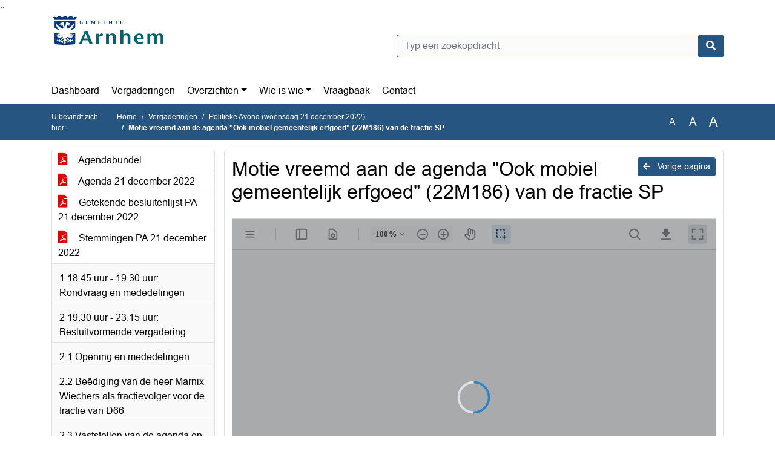

--- FILE ---
content_type: text/html; charset=utf-8
request_url: https://arnhem.bestuurlijkeinformatie.nl/Agenda/Document/d0a6c2b0-7025-4bea-aa55-d465fd297de7?documentId=ccbf4971-6e69-4430-8028-e189f5d69c21&agendaItemId=c7da71ac-9af7-47b2-adfa-85346703054e
body_size: 101468
content:
<!DOCTYPE html>
<html lang="nl">
<head>
    <meta charset="utf-8" />
    <meta name="viewport" content="width=device-width, initial-scale=1.0">
    <title>Document Arnhem - Motie vreemd aan de agenda &quot;Ook mobiel gemeentelijk erfgoed&quot; (22M186) van de fractie SP - iBabs Publieksportaal</title>
    <link rel="SHORTCUT ICON" href="/favicon.svg?v=20210707" />
<link rel="icon" type="image/png" sizes="16x16" href="/Images/icons/ibabs/favicon-16x16.png?x46223">
<link rel="icon" type="image/png" sizes="32x32" href="/Images/icons/ibabs/favicon-32x32.png?x46223">
<link rel="icon" type="image/svg+xml" sizes="any" href="/favicon.svg?x46223">
<link rel="apple-touch-icon" href="/favicon.svg?x46223">
<link rel="apple-touch-icon" sizes="152x152" href="/Images/icons/ibabs/touch-icon-ipad.png?x46223">
<link rel="apple-touch-icon" sizes="167x167" href="/Images/icons/ibabs/touch-icon-ipad-retina.png?x46223">
<link rel="apple-touch-icon" sizes="180x180" href="/Images/icons/ibabs/touch-icon-iphone-retina.png?x46223">


    <link href="https://fonts.googleapis.com/css?family=Open+Sans:300,400,600,700,800" rel="stylesheet" />
    <link href="/Content/css?v=D-O9VFCAyJBB8XEPmMsnpG95XXUEHBJPXwTmEDlWT0I1" rel="stylesheet"/>

    <link href='/Content/cssparse?v=GwY4XHn5VbZxFlS8RAaRX5uQYXQffa-el0jQVsPNdzs1' rel='stylesheet' data-include-ie-parse />


<link href='/Content/Fonts/Arial.css' rel='stylesheet' data-include-ie-parse />
<link href='/Base/SiteCss' rel='stylesheet' data-include-ie-parse />

    

    <script src="/Script/ApplicationInsights"></script>
</head>
<body data-site-name="Arnhem">
    <div id="wrapper">
        <div class="skipcontent">
            <a href="#content" class="btn btn-ris sr-only sr-only-focusable" tabindex="0">Ga naar de inhoud van deze pagina</a>
            <a href="#search-input" class="btn btn-ris sr-only sr-only-focusable" tabindex="0">Ga naar het zoeken</a>
            <a href="#navigation" class="btn btn-ris sr-only sr-only-focusable" tabindex="0">Ga naar het menu</a>
        </div>
        <header id="header">
            <div class="container">
                <div class="row align-items-center">
                    <div class="col-left col-md-6">
                        <div class="d-flex justify-content-between align-items-center">
                            <div class="logo">
                                <a href="https://arnhem.nl/Bestuur/gemeenteraad/over_de_gemeenteraad" id="logo" title="Navigeer naar https://arnhem.nl/Bestuur/gemeenteraad/over_de_gemeenteraad">
                                        <img alt="Logo Arnhem" src="[data-uri]" />
                                </a>
                            </div>
                            <div class="d-block d-md-none">
                                <button type="button" class="navbar-toggler collapsed" data-toggle="collapse" data-target="#navbar" aria-expanded="false" aria-controls="navbar">
                                    <span class="navbar-toggler-icon" aria-hidden="true"></span>
                                    <span class="navbar-toggler-text">Menu</span>
                                </button>
                            </div>
                        </div>
                    </div>
                    <div class="col-right col-md-6">
                        <div class="form-inline justify-content-end d-none d-md-flex search-box">
                            <label class="sr-only" for="search-input">Zoeken naar</label>
                            <input class="form-control input-search" id="search-input" name="search" type="text" placeholder="Typ een zoekopdracht" aria-label="Typ een zoekopdracht" data-search-url="/Search" />
                            <button class="btn btn-search" type="button" id="search-button" aria-label="Nu zoeken">
                                <i class="fas fa-search" aria-hidden="true"></i>
                            </button>
                        </div>
                    </div>
                </div>
            </div>
        </header>
        <nav id="navigation" class="navbar navbar-expand-md">
            <div class="container">
                <div id="navbar" class="collapse navbar-collapse">
                    <ul class="navbar-nav mr-auto">
                        <li class="nav-item" id="nav-item-dashboard">
                            <a href="/" class="nav-link">Dashboard</a>
                        </li>
                        <li class="nav-item" id="nav-item-calendar">
                            <a href="/Calendar" class="nav-link">Vergaderingen</a>
                        </li>
                            <li class="nav-item dropdown" id="nav-item-report">
                                <a href="#" class="nav-link dropdown-toggle" data-toggle="dropdown" aria-haspopup="true" aria-expanded="false" id="nav-link-report">Overzichten</a>
                                <div class="dropdown-menu" aria-labelledby="nav-link-report">
                                    <a class="dropdown-item" href="/Reports">Overzichten</a>
                                        <a class="dropdown-item ml-md-3" href="/Reports/Details/fdf429af-3abe-411e-9683-460b66e2a8f6">Inhoudelijke Dossiers</a>
                                        <a class="dropdown-item ml-md-3" href="/Reports/Details/1ed68832-1e2d-4dc1-acc4-556beb6b3418">Agendavoorraad</a>
                                        <a class="dropdown-item ml-md-3" href="/Reports/Details/749144bf-a958-48db-ad07-13aa09f1195a">Langetermijnagenda</a>
                                        <a class="dropdown-item ml-md-3" href="/Reports/Details/93b5d668-8dc2-4286-b92f-8c044fb109b4">Artikel 44 vragen</a>
                                        <a class="dropdown-item ml-md-3" href="/Reports/Details/3c1b2047-19ea-45dc-948a-b06896d34083">Ingekomen stukken</a>
                                        <a class="dropdown-item ml-md-3" href="/Reports/Details/5de81f99-f434-4b8c-a932-ecb000c3cec1">Inlichtingenverzoeken</a>
                                        <a class="dropdown-item ml-md-3" href="/Reports/Details/ec16a63e-2895-4667-b26f-e1bf1063a407">Raadsbrieven</a>
                                        <a class="dropdown-item ml-md-3" href="/Reports/Details/6473f328-75f0-4327-b278-0ad4ade6587a">Moties</a>
                                        <a class="dropdown-item ml-md-3" href="/Reports/Details/50b4c517-fff4-4f0c-9f53-9ecc95e19825">Amendementen</a>
                                        <a class="dropdown-item ml-md-3" href="/Reports/Details/022f03b9-81bb-4460-bca6-a7e7f0618787">Toezeggingen</a>
                                        <a class="dropdown-item ml-md-3" href="/Reports/Details/b8d6a5d7-f5d3-4f60-8039-7a09b5d59286">Raadsdossiers</a>
                                        <a class="dropdown-item ml-md-3" href="/Reports/Details/eee476c0-a899-4b41-ab36-a5e2d115c978">Rekenkamer</a>
                                        <a class="dropdown-item ml-md-3" href="/Reports/Details/03a626cc-1113-4470-8a86-77589cac0ffc">Vergaderschema, verordeningen, reglementen en informatie</a>
                                        <a class="dropdown-item ml-md-3" href="/Reports/Details/a8ec59cc-a266-45ef-ab0b-cfa732ef1c12">Raadsmail</a>
                                        <a class="dropdown-item ml-md-3" href="/Reports/Details/f5115124-30f5-47be-bf9c-5fd6c31ff199">Nieuwsbrieven</a>
                                        <a class="dropdown-item ml-md-3" href="/Reports/Details/64c29bba-8a76-429b-ab78-f1a7c8f61a21">Geheimhoudingsregister</a>
                                </div>
                            </li>
                                                                                                        <li class="nav-item dropdown" id="nav-item-people">
                                    <a href="#" class="nav-link dropdown-toggle" data-toggle="dropdown" aria-haspopup="true" aria-expanded="false" id="nav-link-people">Wie is wie</a>
                                    <div class="dropdown-menu" aria-labelledby="nav-link-people">
                                        <a class="dropdown-item" href="/People">Wie is wie</a>
                                            <a class="dropdown-item ml-md-3" href="/People/Profiles/61635165-98f8-4674-a944-a86f1d7a2e49">Raadsleden</a>
                                            <a class="dropdown-item ml-md-3" href="/People/Profiles/5cc50a07-7487-442c-be38-62e7b8ce8cef">Fractievolgers</a>
                                            <a class="dropdown-item ml-md-3" href="/People/Profiles/5d87a457-8611-492c-ba2e-3790006bb49a">Voorzitter Gemeenteraad en Vicevoorzitter</a>
                                            <a class="dropdown-item ml-md-3" href="/People/Profiles/90031c01-3860-4e11-a9e7-124ff7d73a2c">Presidium</a>
                                            <a class="dropdown-item ml-md-3" href="/People/Profiles/f4160665-b6db-421f-b531-4cd2f6c7cf44">Agendacommissie</a>
                                            <a class="dropdown-item ml-md-3" href="/People/Profiles/faa76b00-12fd-4096-8812-ad9b2767b537">Dagelijks Bestuur Agendacommissie</a>
                                            <a class="dropdown-item ml-md-3" href="/People/Profiles/0cc6ab25-a4e6-4172-8157-bd02019a5175">Auditcommissie</a>
                                            <a class="dropdown-item ml-md-3" href="/People/Profiles/143159bc-2f7b-4a88-9bec-5cc7c540946e">Raadswerkgroepen</a>
                                            <a class="dropdown-item ml-md-3" href="/People/Profiles/e8347e20-86c8-4a22-a1b8-7e216a29f0e6">Commissie Werkgeverschap Griffie</a>
                                            <a class="dropdown-item ml-md-3" href="/People/Profiles/8bde7b66-bc8d-4110-b5a7-63b2e72effda">Griffie</a>
                                            <a class="dropdown-item ml-md-3" href="/People/Profiles/dab1750b-5de6-4e10-a267-dd07e9c2be0c">Rekenkamer</a>
                                    </div>
                                </li>
                                                                            <li class="nav-item" id="nav-item-help">
                                <a href="/Help" class="nav-link">Vraagbaak</a>
                            </li>
                                                    <li class="nav-item" id="nav-item-contact">
                                <a href="/Contact" class="nav-link">Contact</a>
                            </li>
                    </ul>
                </div>
            </div>
        </nav>
        <div id="mobile-searchbox" class="d-block d-md-none">
            <div class="container">
                <div class="row align-items-center">
                    <div class="col">
                        <div class="form-inline justify-content-end search-box">
                            <input class="form-control input-search" id="search-input-sm" name="search" type="text" placeholder="Typ een zoekopdracht" aria-label="Typ een zoekopdracht" data-search-url="/Search" />
                            <button class="btn btn-search" type="button" id="search-button-sm" aria-label="Nu zoeken">
                                <i class="fas fa-search" aria-hidden="true"></i>
                            </button>
                        </div>
                    </div>
                </div>
            </div>
        </div>
        <div id="breadcrumb">
            <div class="container">
                <nav class="navbar navbar-expand-md" aria-label="Kruimelpad">
                    <span class="breadcrumb-pre-text">
                        U bevindt zich hier:
                    </span>
                    <ol class="breadcrumb mr-auto">
                        <li class="breadcrumb-item">
                            <a href="/">Home</a>
                        </li>
                        
    <li class="breadcrumb-item">
        <a href="/Calendar">
            Vergaderingen
        </a>
    </li>
    <li class="breadcrumb-item">
        <a href="/Agenda/Index/d0a6c2b0-7025-4bea-aa55-d465fd297de7">
            Politieke Avond (woensdag 21 december 2022)
        </a>
    </li>
    <li class="breadcrumb-item active document-title" aria-current="page">
        Motie vreemd aan de agenda &quot;Ook mobiel gemeentelijk erfgoed&quot; (22M186) van de fractie SP
    </li>

                    </ol>
                    <div class="font-size">
                        <ul>
                            <li class="align-middle">
                                <button type="button" data-size="1.0" aria-label="Zet de tekst in de originele tekst grootte." aria-pressed="true">A</button>
                            </li>
                            <li class="align-middle">
                                <button type="button" data-size="1.2" aria-label="Vergroot de tekst met 20% ten opzichte van de originele tekst grootte." aria-pressed="false">A</button>
                            </li>
                            <li class="align-middle">
                                <button type="button" data-size="1.4" aria-label="Vergroot de tekst met 40% ten opzichte van de originele tekst grootte." aria-pressed="false">A</button>
                            </li>
                        </ul>
                    </div>
                </nav>
            </div>
        </div>
        <main id="content" class="d-flex">
            <div class="container d-flex align-items-stretch flex-fill">
                


<div class="row maincontent sidecontent-left align-items-stretch flex-fill">
    <aside class="col-md-3 col-lg-3" id="sidecontent-left">
        <div class="filterWidget widget">
                <div class="widgetContent">
                    <div class="attachments d-flex flex-column">
                            <a href="#" class="" data-document-id="74214fcb-496b-4a2b-8ce9-df3366d713fd" data-document-type="pdf" data-document-url="/Document/LoadAgendaDocument/74214fcb-496b-4a2b-8ce9-df3366d713fd?agendaId=d0a6c2b0-7025-4bea-aa55-d465fd297de7">
                                <span class="icon pdf" aria-label="pdf" role="img"></span>
                                Agendabundel
                            </a>
                            <a href="#" class="" data-document-id="63d054c9-79ab-41ee-98ec-023458070dba" data-document-type="pdf" data-document-url="/Document/LoadAgendaDocument/63d054c9-79ab-41ee-98ec-023458070dba?agendaId=d0a6c2b0-7025-4bea-aa55-d465fd297de7">
                                <span class="icon pdf" aria-label="pdf" role="img"></span>
                                Agenda 21 december 2022
                            </a>
                            <a href="#" class="" data-document-id="c59c788f-e17c-4fff-aba9-51275742bc67" data-document-type="pdf" data-document-url="/Document/LoadAgendaDocument/c59c788f-e17c-4fff-aba9-51275742bc67?agendaId=d0a6c2b0-7025-4bea-aa55-d465fd297de7">
                                <span class="icon pdf" aria-label="pdf" role="img"></span>
                                Getekende besluitenlijst PA 21 december 2022
                            </a>
                            <a href="#" class="" data-document-id="d0514048-7526-4dcd-aadf-396f70ff2590" data-document-type="pdf" data-document-url="/Document/LoadAgendaDocument/d0514048-7526-4dcd-aadf-396f70ff2590?agendaId=d0a6c2b0-7025-4bea-aa55-d465fd297de7">
                                <span class="icon pdf" aria-label="pdf" role="img"></span>
                                Stemmingen PA 21 december 2022
                            </a>
                    </div>
                </div>
                                <div class="widgetLabel agenda-item" tabindex="0">
                        <div class="heading1">
                            1 18.45 uur - 19.30 uur: Rondvraag en mededelingen
                        </div>
                    </div>
                    <div class="widgetLabel agenda-item" tabindex="0">
                        <div class="heading1">
                            2 19.30 uur - 23.15 uur: Besluitvormende vergadering
                        </div>
                    </div>
                    <div class="widgetLabel agenda-item" tabindex="0">
                        <div class="heading1">
                            2.1 Opening en mededelingen
                        </div>
                    </div>
                    <div class="widgetLabel agenda-item" tabindex="0">
                        <div class="heading1">
                            2.2 Be&#235;diging van de heer Marnix Wiechers als fractievolger voor de fractie van D66
                        </div>
                    </div>
                    <div class="widgetLabel agenda-item" tabindex="0">
                        <div class="heading1">
                            2.3 Vaststellen van de agenda en spreektijdverdeling
                        </div>
                    </div>
                    <div class="widgetLabel agenda-item" tabindex="0">
                        <div class="heading1">
                            2.4 Vaststellen van de concept-besluitenlijst van de vergadering van 7 december 2022
                        </div>
                    </div>
                        <div class="widgetContent">
                            <div class="attachments d-flex flex-column">
                                    <a href="#" class="" data-document-id="b1ea4460-7c54-476a-93c3-04afa2789020" data-document-type="pdf" data-document-url="/Document/LoadAgendaItemDocument/b1ea4460-7c54-476a-93c3-04afa2789020?agendaItemId=63d9c8ca-e5ad-49ef-9012-3e0fe547b0d0">
                                        <span class="icon pdf" aria-label="pdf" role="img"></span>
                                        Getekend raadsbesluit 
                                    </a>
                                    <a href="#" class="" data-document-id="d5f17248-1a81-4232-9b8b-03248733e713" data-document-type="pdf" data-document-url="/Document/LoadAgendaItemDocument/d5f17248-1a81-4232-9b8b-03248733e713?agendaItemId=63d9c8ca-e5ad-49ef-9012-3e0fe547b0d0">
                                        <span class="icon pdf" aria-label="pdf" role="img"></span>
                                        Raadsvoorstel &quot;Vaststellen van de concept-besluitenlijst van de vergadering van 7 december 2022&quot;
                                    </a>
                                    <a href="#" class="" data-document-id="d4258355-2316-4947-9747-825d0e3464a0" data-document-type="pdf" data-document-url="/Document/LoadAgendaItemDocument/d4258355-2316-4947-9747-825d0e3464a0?agendaItemId=63d9c8ca-e5ad-49ef-9012-3e0fe547b0d0">
                                        <span class="icon pdf" aria-label="pdf" role="img"></span>
                                        Concept-besluitenlijst PA 7 december 2022
                                    </a>
                            </div>
                        </div>
                    <div class="widgetLabel agenda-item" tabindex="0">
                        <div class="heading1">
                            2.5 Vaststellen van de lijst van ingekomen stukken en ter inzage gelegde stukken voor de gemeenteraad
                        </div>
                    </div>
                        <div class="widgetContent">
                            <div class="attachments d-flex flex-column">
                                    <a href="#" class="" data-document-id="238c7836-4faa-40c2-9c71-d7abe518a80c" data-document-type="pdf" data-document-url="/Document/LoadAgendaItemDocument/238c7836-4faa-40c2-9c71-d7abe518a80c?agendaItemId=015b4e9b-fbd4-47fe-8ead-f37d8744a569">
                                        <span class="icon pdf" aria-label="pdf" role="img"></span>
                                        Getekend raadsbesluit 
                                    </a>
                                    <a href="#" class="" data-document-id="f47bc0f2-d56f-4f01-bfe8-0f0d08a834d4" data-document-type="pdf" data-document-url="/Document/LoadAgendaItemDocument/f47bc0f2-d56f-4f01-bfe8-0f0d08a834d4?agendaItemId=015b4e9b-fbd4-47fe-8ead-f37d8744a569">
                                        <span class="icon pdf" aria-label="pdf" role="img"></span>
                                        Raadsvoorstel &quot;Vaststellen van de lijst van ingekomen stukken voor de raadsvergadering van 21 december 2022&quot;
                                    </a>
                                    <a href="#" class="" data-document-id="8df20455-e827-4751-8285-bea1efb575d6" data-document-type="pdf" data-document-url="/Document/LoadAgendaItemDocument/8df20455-e827-4751-8285-bea1efb575d6?agendaItemId=015b4e9b-fbd4-47fe-8ead-f37d8744a569">
                                        <span class="icon pdf" aria-label="pdf" role="img"></span>
                                        Lijst van Ingekomen stukken (1 december 2022 tot en met 14 december 2022)
                                    </a>
                            </div>
                        </div>
                    <div class="widgetLabel agenda-item" tabindex="0">
                        <div class="heading1">
                            3 Onderwerpen direct ter besluitvorming
                        </div>
                    </div>
                    <div class="widgetLabel agenda-item" tabindex="0">
                        <div class="heading1">
                            3.1 Vaststellen: Benoeming Euregioraadslid 
                        </div>
                    </div>
                        <div class="widgetContent">
                            <div class="attachments d-flex flex-column">
                                    <a href="#" class="" data-document-id="00fdd627-6982-4039-8673-596a21793d1b" data-document-type="pdf" data-document-url="/Document/LoadAgendaItemDocument/00fdd627-6982-4039-8673-596a21793d1b?agendaItemId=6ac51cb3-407a-4e58-bdcb-46e10ae70a0e">
                                        <span class="icon pdf" aria-label="pdf" role="img"></span>
                                        Getekend raadsbesluit 
                                    </a>
                                    <a href="#" class="" data-document-id="9dee5649-530f-4130-bb6f-aea26031edba" data-document-type="pdf" data-document-url="/Document/LoadAgendaItemDocument/9dee5649-530f-4130-bb6f-aea26031edba?agendaItemId=6ac51cb3-407a-4e58-bdcb-46e10ae70a0e">
                                        <span class="icon pdf" aria-label="pdf" role="img"></span>
                                        Raadsvoorstel &quot;Benoeming Euregioraadslid&quot; 
                                    </a>
                            </div>
                        </div>
                    <div class="widgetLabel agenda-item" tabindex="0">
                        <div class="heading1">
                            3.2 Vaststellen: Verzamelbesluit-3 2022
                        </div>
                    </div>
                        <div class="widgetContent">
                            <div class="attachments d-flex flex-column">
                                    <a href="#" class="" data-document-id="32f3fa22-3551-4555-ac49-141e806b72ab" data-document-type="pdf" data-document-url="/Document/LoadAgendaItemDocument/32f3fa22-3551-4555-ac49-141e806b72ab?agendaItemId=c80fe6bc-80c0-41cf-b11a-7f53e2d5df5c">
                                        <span class="icon pdf" aria-label="pdf" role="img"></span>
                                        Getekend raadsbesluit 
                                    </a>
                                    <a href="#" class="" data-document-id="32a7212f-b4e6-47ad-a668-f457f7b40329" data-document-type="pdf" data-document-url="/Document/LoadAgendaItemDocument/32a7212f-b4e6-47ad-a668-f457f7b40329?agendaItemId=c80fe6bc-80c0-41cf-b11a-7f53e2d5df5c">
                                        <span class="icon pdf" aria-label="pdf" role="img"></span>
                                        Raadskameradvies t.b.v. de besluitvormende behandeling op 21-12-2022
                                    </a>
                                    <a href="#" class="" data-document-id="ecba138b-d5e4-44a4-bcfa-c7f8d602150e" data-document-type="pdf" data-document-url="/Document/LoadAgendaItemDocument/ecba138b-d5e4-44a4-bcfa-c7f8d602150e?agendaItemId=c80fe6bc-80c0-41cf-b11a-7f53e2d5df5c">
                                        <span class="icon pdf" aria-label="pdf" role="img"></span>
                                        Raadsvoorstel &quot;Verzamelbesluit-3 2022&quot;
                                    </a>
                                    <a href="#" class="" data-document-id="2d0687d5-ba6e-460e-a8ce-09dca2a2de7b" data-document-type="pdf" data-document-url="/Document/LoadAgendaItemDocument/2d0687d5-ba6e-460e-a8ce-09dca2a2de7b?agendaItemId=c80fe6bc-80c0-41cf-b11a-7f53e2d5df5c">
                                        <span class="icon pdf" aria-label="pdf" role="img"></span>
                                        Bijlage 1 - Specificatie Verzamelbesluit-3 2022 per onderwerp naar Wijk-/Stadsprogramma
                                    </a>
                                    <a href="#" class="" data-document-id="84a0aca9-9c74-4f80-a537-d03ce6d692f9" data-document-type="pdf" data-document-url="/Document/LoadAgendaItemDocument/84a0aca9-9c74-4f80-a537-d03ce6d692f9?agendaItemId=c80fe6bc-80c0-41cf-b11a-7f53e2d5df5c">
                                        <span class="icon pdf" aria-label="pdf" role="img"></span>
                                        Bijlage 2 - Concernbegrotingswijziging Verzamelbesluit-3 2022: Exploitatie
                                    </a>
                                    <a href="#" class="" data-document-id="87f31ccb-65c9-4ede-a835-bd3f4fc5d821" data-document-type="pdf" data-document-url="/Document/LoadAgendaItemDocument/87f31ccb-65c9-4ede-a835-bd3f4fc5d821?agendaItemId=c80fe6bc-80c0-41cf-b11a-7f53e2d5df5c">
                                        <span class="icon pdf" aria-label="pdf" role="img"></span>
                                        Bijlage 3 - Concernbegrotingswijziging Verzamelbesluit-3 2022: Investering
                                    </a>
                                    <a href="#" class="" data-document-id="edf685ea-be3a-4364-a559-b359a372b6a1" data-document-type="pdf" data-document-url="/Document/LoadAgendaItemDocument/edf685ea-be3a-4364-a559-b359a372b6a1?agendaItemId=c80fe6bc-80c0-41cf-b11a-7f53e2d5df5c">
                                        <span class="icon pdf" aria-label="pdf" role="img"></span>
                                        Bijlage 4 - Actualisatie begrotingssubsidies
                                    </a>
                                    <a href="#" class="" data-document-id="f3622956-4a5d-45f6-9ae3-449cdc7c9ee0" data-document-type="pdf" data-document-url="/Document/LoadAgendaItemDocument/f3622956-4a5d-45f6-9ae3-449cdc7c9ee0?agendaItemId=c80fe6bc-80c0-41cf-b11a-7f53e2d5df5c">
                                        <span class="icon pdf" aria-label="pdf" role="img"></span>
                                        Bijlage 5 - Aanpassingen formatie
                                    </a>
                            </div>
                        </div>
                    <div class="widgetLabel agenda-item" tabindex="0">
                        <div class="heading1">
                            3.3 Vaststellen: Budgetoverheveling 2022 (hamerstuk)
                        </div>
                    </div>
                        <div class="widgetContent">
                            <div class="attachments d-flex flex-column">
                                    <a href="#" class="" data-document-id="a1015a89-082f-4f4b-8c4e-9c9ceace62c3" data-document-type="pdf" data-document-url="/Document/LoadAgendaItemDocument/a1015a89-082f-4f4b-8c4e-9c9ceace62c3?agendaItemId=67a17bab-17f9-4f8c-8b62-80cd9e3a440d">
                                        <span class="icon pdf" aria-label="pdf" role="img"></span>
                                        Getekend raadsbesluit 
                                    </a>
                                    <a href="#" class="" data-document-id="1f2276a3-dc72-4e27-9c99-58f7ca2210df" data-document-type="pdf" data-document-url="/Document/LoadAgendaItemDocument/1f2276a3-dc72-4e27-9c99-58f7ca2210df?agendaItemId=67a17bab-17f9-4f8c-8b62-80cd9e3a440d">
                                        <span class="icon pdf" aria-label="pdf" role="img"></span>
                                        Raadskameradvies t.b.v. de besluitvormende behandeling op 21-12-2022
                                    </a>
                                    <a href="#" class="" data-document-id="8eeae142-5f78-4485-9a01-b99019964d2f" data-document-type="pdf" data-document-url="/Document/LoadAgendaItemDocument/8eeae142-5f78-4485-9a01-b99019964d2f?agendaItemId=67a17bab-17f9-4f8c-8b62-80cd9e3a440d">
                                        <span class="icon pdf" aria-label="pdf" role="img"></span>
                                        Raadsvoorstel &quot;Budgetoverheveling 2022&quot;
                                    </a>
                                    <a href="#" class="" data-document-id="1b011e93-b14c-4273-a1d9-7628aed74d31" data-document-type="pdf" data-document-url="/Document/LoadAgendaItemDocument/1b011e93-b14c-4273-a1d9-7628aed74d31?agendaItemId=67a17bab-17f9-4f8c-8b62-80cd9e3a440d">
                                        <span class="icon pdf" aria-label="pdf" role="img"></span>
                                        Bijlage 1 - Nota Budgetoverheveling 2022 
                                    </a>
                                    <a href="#" class="" data-document-id="47bc9d09-d887-420f-9380-5ba899fa8fbc" data-document-type="pdf" data-document-url="/Document/LoadAgendaItemDocument/47bc9d09-d887-420f-9380-5ba899fa8fbc?agendaItemId=67a17bab-17f9-4f8c-8b62-80cd9e3a440d">
                                        <span class="icon pdf" aria-label="pdf" role="img"></span>
                                        Bijlage 2 - Begrotingswijziging BO 2022
                                    </a>
                                    <a href="#" class="" data-document-id="460aec6c-32db-481b-81a8-7d2a1dd5e7fd" data-document-type="pdf" data-document-url="/Document/LoadAgendaItemDocument/460aec6c-32db-481b-81a8-7d2a1dd5e7fd?agendaItemId=67a17bab-17f9-4f8c-8b62-80cd9e3a440d">
                                        <span class="icon pdf" aria-label="pdf" role="img"></span>
                                        Bijlage 3 - Begrotingswijziging Volkshuisvestingsfonds Arnhem-Oost
                                    </a>
                            </div>
                        </div>
                    <div class="widgetLabel agenda-item" tabindex="0">
                        <div class="heading1">
                            3.4 Vaststellen: Geautoriseerde stand Begroting 2022 tot en met de raadsvergadering van 21 december 2022
                        </div>
                    </div>
                        <div class="widgetContent">
                            <div class="attachments d-flex flex-column">
                                    <a href="#" class="" data-document-id="f1caa710-d61b-4149-b763-26103000972d" data-document-type="pdf" data-document-url="/Document/LoadAgendaItemDocument/f1caa710-d61b-4149-b763-26103000972d?agendaItemId=7a5ea9a4-e5bd-4739-8aff-0eee89307350">
                                        <span class="icon pdf" aria-label="pdf" role="img"></span>
                                        Getekend raadsbesluit 
                                    </a>
                                    <a href="#" class="" data-document-id="3ea1f74e-98f4-4ed0-9624-fc97a6bf3194" data-document-type="pdf" data-document-url="/Document/LoadAgendaItemDocument/3ea1f74e-98f4-4ed0-9624-fc97a6bf3194?agendaItemId=7a5ea9a4-e5bd-4739-8aff-0eee89307350">
                                        <span class="icon pdf" aria-label="pdf" role="img"></span>
                                        Raadskameradvies t.b.v. de besluitvormende behandeling op 21-12-2022
                                    </a>
                                    <a href="#" class="" data-document-id="2c160109-e7de-425c-9b01-8fbc8c94ab12" data-document-type="pdf" data-document-url="/Document/LoadAgendaItemDocument/2c160109-e7de-425c-9b01-8fbc8c94ab12?agendaItemId=7a5ea9a4-e5bd-4739-8aff-0eee89307350">
                                        <span class="icon pdf" aria-label="pdf" role="img"></span>
                                        Raadsvoorstel &quot;Geautoriseerde stand Begroting 2022 tot en met de raadsvergadering van 21 december 2022&quot;
                                    </a>
                                    <a href="#" class="" data-document-id="5075af38-17a3-49f3-ad16-36a3b159fead" data-document-type="pdf" data-document-url="/Document/LoadAgendaItemDocument/5075af38-17a3-49f3-ad16-36a3b159fead?agendaItemId=7a5ea9a4-e5bd-4739-8aff-0eee89307350">
                                        <span class="icon pdf" aria-label="pdf" role="img"></span>
                                        Bijlage 1 - Standenoverzicht-2 Begroting 2022 t/m raadsvergadering 21 december 2022: Exploitatie
                                    </a>
                                    <a href="#" class="" data-document-id="f67a79ee-43bb-4aca-b297-3e01ff2b2cb4" data-document-type="pdf" data-document-url="/Document/LoadAgendaItemDocument/f67a79ee-43bb-4aca-b297-3e01ff2b2cb4?agendaItemId=7a5ea9a4-e5bd-4739-8aff-0eee89307350">
                                        <span class="icon pdf" aria-label="pdf" role="img"></span>
                                        Bijlage 2 - Standenoverzicht-2 Begroting 2022 t/m raadsvergadering 21 december 2022: Investeringen
                                    </a>
                            </div>
                        </div>
                    <div class="widgetLabel agenda-item" tabindex="0">
                        <div class="heading1">
                            3.5 Vaststellen: Wegsleepverordening 2023 
                        </div>
                    </div>
                        <div class="widgetContent">
                            <div class="attachments d-flex flex-column">
                                    <a href="#" class="" data-document-id="52f3c266-e8d3-4009-adb3-bfd766832b58" data-document-type="pdf" data-document-url="/Document/LoadAgendaItemDocument/52f3c266-e8d3-4009-adb3-bfd766832b58?agendaItemId=8ecbb42d-a787-4f52-a962-2d55056992b8">
                                        <span class="icon pdf" aria-label="pdf" role="img"></span>
                                        Getekend raadsbesluit 
                                    </a>
                                    <a href="#" class="" data-document-id="aeca0a31-2f82-45f7-bc1d-bbc66ea38a23" data-document-type="pdf" data-document-url="/Document/LoadAgendaItemDocument/aeca0a31-2f82-45f7-bc1d-bbc66ea38a23?agendaItemId=8ecbb42d-a787-4f52-a962-2d55056992b8">
                                        <span class="icon pdf" aria-label="pdf" role="img"></span>
                                        Raadskameradvies t.b.v. de besluitvormende behandeling op 21-12-2022
                                    </a>
                                    <a href="#" class="" data-document-id="11cc33a8-5f2b-4544-a886-8602ebef03cb" data-document-type="pdf" data-document-url="/Document/LoadAgendaItemDocument/11cc33a8-5f2b-4544-a886-8602ebef03cb?agendaItemId=8ecbb42d-a787-4f52-a962-2d55056992b8">
                                        <span class="icon pdf" aria-label="pdf" role="img"></span>
                                        Raadsvoorstel &quot;Wegsleepverordening 2023&quot;
                                    </a>
                            </div>
                        </div>
                    <div class="widgetLabel agenda-item" tabindex="0">
                        <div class="heading1">
                            4 Onderwerpen welke voor debat en besluitvorming worden voorgedragen
                        </div>
                    </div>
                    <div class="widgetLabel agenda-item" tabindex="0">
                        <div class="heading1">
                            4.1 Vaststellen: Lokaal afsteekverbod consumentenvuurwerk (Wijziging artikel 2.6.2 van de Algemene Plaatselijke Verordening)
                        </div>
                    </div>
                        <div class="widgetContent">
                            <div class="attachments d-flex flex-column">
                                    <a href="#" class="" data-document-id="06ce7c7b-c841-43e0-8f65-17cd7ec3e1d7" data-document-type="pdf" data-document-url="/Document/LoadAgendaItemDocument/06ce7c7b-c841-43e0-8f65-17cd7ec3e1d7?agendaItemId=743f1a64-2d2e-483c-8cc2-3a7e10dac5f1">
                                        <span class="icon pdf" aria-label="pdf" role="img"></span>
                                        Getekend raadsbesluit 
                                    </a>
                                    <a href="#" class="" data-document-id="2bb615da-9673-4051-9029-89b60c75e0a0" data-document-type="pdf" data-document-url="/Document/LoadAgendaItemDocument/2bb615da-9673-4051-9029-89b60c75e0a0?agendaItemId=743f1a64-2d2e-483c-8cc2-3a7e10dac5f1">
                                        <span class="icon pdf" aria-label="pdf" role="img"></span>
                                        Raadskameradvies t.b.v. de besluitvormende behandeling op 21-12-2022
                                    </a>
                                    <a href="#" class="" data-document-id="5c8f4872-8534-4bc7-a172-b0870c32f5d8" data-document-type="pdf" data-document-url="/Document/LoadAgendaItemDocument/5c8f4872-8534-4bc7-a172-b0870c32f5d8?agendaItemId=743f1a64-2d2e-483c-8cc2-3a7e10dac5f1">
                                        <span class="icon pdf" aria-label="pdf" role="img"></span>
                                        Verworpen amendement &quot;Geen gemeentelijke vuurwerkshow tijdens jaarwisseling&quot; (22A84) van de fractie SP
                                    </a>
                                    <a href="#" class="" data-document-id="1d75673b-359b-4d25-baf5-80a3feb2e62e" data-document-type="pdf" data-document-url="/Document/LoadAgendaItemDocument/1d75673b-359b-4d25-baf5-80a3feb2e62e?agendaItemId=743f1a64-2d2e-483c-8cc2-3a7e10dac5f1">
                                        <span class="icon pdf" aria-label="pdf" role="img"></span>
                                        Verworpen amendement &quot;Het afsteken van legaal vuurwerk tussen 0.00 uur en 0.30 uur blijven toestaan&quot; (22A85) van de fractie SP
                                    </a>
                                    <a href="#" class="" data-document-id="0f8f4ba6-b216-438f-9e13-cd215361e207" data-document-type="pdf" data-document-url="/Document/LoadAgendaItemDocument/0f8f4ba6-b216-438f-9e13-cd215361e207?agendaItemId=743f1a64-2d2e-483c-8cc2-3a7e10dac5f1">
                                        <span class="icon pdf" aria-label="pdf" role="img"></span>
                                        Ingetrokken amendement &quot;Vuurwerkverbod 2022&quot; (22A86) van de fractie Partij voor de Dieren
                                    </a>
                                    <a href="#" class="" data-document-id="b2a70fd5-cec4-425f-a0d0-ee5f3aebbe64" data-document-type="pdf" data-document-url="/Document/LoadAgendaItemDocument/b2a70fd5-cec4-425f-a0d0-ee5f3aebbe64?agendaItemId=743f1a64-2d2e-483c-8cc2-3a7e10dac5f1">
                                        <span class="icon pdf" aria-label="pdf" role="img"></span>
                                        Verworpen motie &quot;Zorgvuldig besluit over wel of geen algeheel vuurwerkverbod&quot; (22M191) van de fractie VVD
                                    </a>
                                    <a href="#" class="" data-document-id="745cd6fb-5cc6-413e-83fd-e15b786a9434" data-document-type="pdf" data-document-url="/Document/LoadAgendaItemDocument/745cd6fb-5cc6-413e-83fd-e15b786a9434?agendaItemId=743f1a64-2d2e-483c-8cc2-3a7e10dac5f1">
                                        <span class="icon pdf" aria-label="pdf" role="img"></span>
                                        Verworpen motie &quot;Compensatie voor vuurwerkondernemers&quot; (22M192) van de fractie VVD
                                    </a>
                                    <a href="#" class="" data-document-id="b90d6789-9a30-4483-9f91-a2dabe2f5f57" data-document-type="pdf" data-document-url="/Document/LoadAgendaItemDocument/b90d6789-9a30-4483-9f91-a2dabe2f5f57?agendaItemId=743f1a64-2d2e-483c-8cc2-3a7e10dac5f1">
                                        <span class="icon pdf" aria-label="pdf" role="img"></span>
                                        Verworpen motie &quot;Schatting van de kosten voor de belastingbetaler van het lokale afsteekverbod&quot; (22M193) van de fractie SP
                                    </a>
                                    <a href="#" class="" data-document-id="8f45f4c1-0837-475f-8f0b-8e04917c203c" data-document-type="pdf" data-document-url="/Document/LoadAgendaItemDocument/8f45f4c1-0837-475f-8f0b-8e04917c203c?agendaItemId=743f1a64-2d2e-483c-8cc2-3a7e10dac5f1">
                                        <span class="icon pdf" aria-label="pdf" role="img"></span>
                                        Verworpen motie &quot;Afsteken van legaal vuurwerk tijdens jaarwisseling gedogen. Plaats handhavers niet in een onmogelijke positie&quot; (22M194) van de fractie SP
                                    </a>
                                    <a href="#" class="" data-document-id="c89edb0e-d2ac-4762-8f52-b272053f98e7" data-document-type="pdf" data-document-url="/Document/LoadAgendaItemDocument/c89edb0e-d2ac-4762-8f52-b272053f98e7?agendaItemId=743f1a64-2d2e-483c-8cc2-3a7e10dac5f1">
                                        <span class="icon pdf" aria-label="pdf" role="img"></span>
                                        Raadsvoorstel &quot;Wijzigen artikel 2.6.2 van de Algemene Plaatselijke Verordening (lokaal consumentenvuurwerk afsteekverbod)&quot;
                                    </a>
                                    <a href="#" class="" data-document-id="a10e64da-ee61-4e84-902f-10b3ebaf3c46" data-document-type="pdf" data-document-url="/Document/LoadAgendaItemDocument/a10e64da-ee61-4e84-902f-10b3ebaf3c46?agendaItemId=743f1a64-2d2e-483c-8cc2-3a7e10dac5f1">
                                        <span class="icon pdf" aria-label="pdf" role="img"></span>
                                        Deelnemers rondetafelgesprek 16 november 2022
                                    </a>
                                    <a href="#" class="" data-document-id="a8c2a907-3b01-48e6-b511-91bcdee48056" data-document-type="pdf" data-document-url="/Document/LoadAgendaItemDocument/a8c2a907-3b01-48e6-b511-91bcdee48056?agendaItemId=743f1a64-2d2e-483c-8cc2-3a7e10dac5f1">
                                        <span class="icon pdf" aria-label="pdf" role="img"></span>
                                        Position paper Dierenbescherming t.b.v. Vuurwerkwerkbod Gemeente Arnhem
                                    </a>
                                    <a href="#" class="" data-document-id="beb3ad12-6f5a-4437-a4f3-a8023c7c840d" data-document-type="pdf" data-document-url="/Document/LoadAgendaItemDocument/beb3ad12-6f5a-4437-a4f3-a8023c7c840d?agendaItemId=743f1a64-2d2e-483c-8cc2-3a7e10dac5f1">
                                        <span class="icon pdf" aria-label="pdf" role="img"></span>
                                        Schriftelijke bijdrage van Extinction Rebellion
                                    </a>
                                    <a href="#" class="" data-document-id="5ffa5e78-6a94-49cc-99e0-f83df0d9ca79" data-document-type="pdf" data-document-url="/Document/LoadAgendaItemDocument/5ffa5e78-6a94-49cc-99e0-f83df0d9ca79?agendaItemId=743f1a64-2d2e-483c-8cc2-3a7e10dac5f1">
                                        <span class="icon pdf" aria-label="pdf" role="img"></span>
                                        Schriftelijke bijdrage van I. van der Deen - Luchtwachters Arnhem
                                    </a>
                                    <a href="#" class="" data-document-id="5fe962e1-0b2c-4581-9a76-7cddfbd74723" data-document-type="pdf" data-document-url="/Document/LoadAgendaItemDocument/5fe962e1-0b2c-4581-9a76-7cddfbd74723?agendaItemId=743f1a64-2d2e-483c-8cc2-3a7e10dac5f1">
                                        <span class="icon pdf" aria-label="pdf" role="img"></span>
                                        Schriftelijke bijdrage van J. Sluyters
                                    </a>
                                    <a href="#" class="" data-document-id="34b02081-f444-414f-b838-2c0efe0141ef" data-document-type="pdf" data-document-url="/Document/LoadAgendaItemDocument/34b02081-f444-414f-b838-2c0efe0141ef?agendaItemId=743f1a64-2d2e-483c-8cc2-3a7e10dac5f1">
                                        <span class="icon pdf" aria-label="pdf" role="img"></span>
                                        Schriftelijke bijdrage van VuurwerkCheck - F. Kohler
                                    </a>
                                    <a href="#" class="" data-document-id="244c9f46-d79f-4d76-bcf6-082383a9edee" data-document-type="pdf" data-document-url="/Document/LoadAgendaItemDocument/244c9f46-d79f-4d76-bcf6-082383a9edee?agendaItemId=743f1a64-2d2e-483c-8cc2-3a7e10dac5f1">
                                        <span class="icon pdf" aria-label="pdf" role="img"></span>
                                        Visie op consumentenvuurwerk - Interne afspraken Branche Pyrotechniek Nederland
                                    </a>
                                    <a href="#" class="" data-document-id="5d621fbe-a1d3-4b98-a151-1548c600eb48" data-document-type="pdf" data-document-url="/Document/LoadAgendaItemDocument/5d621fbe-a1d3-4b98-a151-1548c600eb48?agendaItemId=743f1a64-2d2e-483c-8cc2-3a7e10dac5f1">
                                        <span class="icon pdf" aria-label="pdf" role="img"></span>
                                        Schriftelijke bijdrage van APCG - M. van den Broek
                                    </a>
                                    <a href="#" class="" data-document-id="7c33b931-2beb-49d3-b62a-46cd6f9f70d5" data-document-type="pdf" data-document-url="/Document/LoadAgendaItemDocument/7c33b931-2beb-49d3-b62a-46cd6f9f70d5?agendaItemId=743f1a64-2d2e-483c-8cc2-3a7e10dac5f1">
                                        <span class="icon pdf" aria-label="pdf" role="img"></span>
                                        Behandelresultaat 16 november 2022, informatieve behandeling 
                                    </a>
                                    <a href="#" class="" data-document-id="4356e786-dba8-4100-b6c8-078a020ce1d0" data-document-type="pdf" data-document-url="/Document/LoadAgendaItemDocument/4356e786-dba8-4100-b6c8-078a020ce1d0?agendaItemId=743f1a64-2d2e-483c-8cc2-3a7e10dac5f1">
                                        <span class="icon pdf" aria-label="pdf" role="img"></span>
                                        Behandelresultaat 16 november 2022, meningsvormende (1) behandeling 
                                    </a>
                                    <a href="#" class="" data-document-id="7f5ec7fd-bb75-4b5b-895d-f6f59b6fe56f" data-document-type="pdf" data-document-url="/Document/LoadAgendaItemDocument/7f5ec7fd-bb75-4b5b-895d-f6f59b6fe56f?agendaItemId=743f1a64-2d2e-483c-8cc2-3a7e10dac5f1">
                                        <span class="icon pdf" aria-label="pdf" role="img"></span>
                                        Behandelresultaat 23 november 2022, 2e meningsvormende (1) behandeling 
                                    </a>
                                    <a href="#" class="" data-document-id="cdf73015-a417-477d-b31c-d3472700d9ad" data-document-type="pdf" data-document-url="/Document/LoadAgendaItemDocument/cdf73015-a417-477d-b31c-d3472700d9ad?agendaItemId=743f1a64-2d2e-483c-8cc2-3a7e10dac5f1">
                                        <span class="icon pdf" aria-label="pdf" role="img"></span>
                                        Behandelresultaat 30 november 2022, 3e meningsvormende (1) behandeling 
                                    </a>
                                    <a href="#" class="" data-document-id="be3f17ff-5b9e-406f-ab74-e1cc437b86e7" data-document-type="pdf" data-document-url="/Document/LoadAgendaItemDocument/be3f17ff-5b9e-406f-ab74-e1cc437b86e7?agendaItemId=743f1a64-2d2e-483c-8cc2-3a7e10dac5f1">
                                        <span class="icon pdf" aria-label="pdf" role="img"></span>
                                        Beantwoording - Technische vragen fractie SP
                                    </a>
                            </div>
                        </div>
                    <div class="widgetLabel agenda-item" tabindex="0">
                        <div class="heading1">
                            4.2 Vaststellen: Verzoek tot opheffing geheimhouding Wvg Schaapsdrift
                        </div>
                    </div>
                        <div class="widgetContent">
                            <div class="attachments d-flex flex-column">
                                    <a href="#" class="" data-document-id="e3740f59-c790-468d-a699-cc546d058358" data-document-type="pdf" data-document-url="/Document/LoadAgendaItemDocument/e3740f59-c790-468d-a699-cc546d058358?agendaItemId=e84b03fb-1a5d-4875-b6ac-6cc35ff256cd">
                                        <span class="icon pdf" aria-label="pdf" role="img"></span>
                                        Getekend raadsbesluit 
                                    </a>
                                    <a href="#" class="" data-document-id="65f834c2-ea67-46f4-ba2d-581926159f2b" data-document-type="pdf" data-document-url="/Document/LoadAgendaItemDocument/65f834c2-ea67-46f4-ba2d-581926159f2b?agendaItemId=e84b03fb-1a5d-4875-b6ac-6cc35ff256cd">
                                        <span class="icon pdf" aria-label="pdf" role="img"></span>
                                        Raadskameradvies t.b.v. de besluitvormende behandeling op 21-12-2022
                                    </a>
                                    <a href="#" class="" data-document-id="d33e773f-d3bf-4379-83d6-ecd296e58d81" data-document-type="pdf" data-document-url="/Document/LoadAgendaItemDocument/d33e773f-d3bf-4379-83d6-ecd296e58d81?agendaItemId=e84b03fb-1a5d-4875-b6ac-6cc35ff256cd">
                                        <span class="icon pdf" aria-label="pdf" role="img"></span>
                                        Verworpen subamendement &quot;Wat niet geheim is openbaar maken&quot; (22A87sub) van de fracties SP, PVV en CDA
                                    </a>
                                    <a href="#" class="" data-document-id="7b2c9cda-c1bd-4e44-92c8-9860c3f543c9" data-document-type="pdf" data-document-url="/Document/LoadAgendaItemDocument/7b2c9cda-c1bd-4e44-92c8-9860c3f543c9?agendaItemId=e84b03fb-1a5d-4875-b6ac-6cc35ff256cd">
                                        <span class="icon pdf" aria-label="pdf" role="img"></span>
                                        Aangenomen amendement &quot;Opheffen geheimhouding stukken Wvg Schaapsdrift&quot; (22A87) van de fracties PvdA, GroenLinks en Partij voor de Dieren
                                    </a>
                                    <a href="#" class="" data-document-id="17a41b92-dd71-4f51-b9cd-bd3ba5e98c2e" data-document-type="pdf" data-document-url="/Document/LoadAgendaItemDocument/17a41b92-dd71-4f51-b9cd-bd3ba5e98c2e?agendaItemId=e84b03fb-1a5d-4875-b6ac-6cc35ff256cd">
                                        <span class="icon pdf" aria-label="pdf" role="img"></span>
                                        Verworpen motie &quot;Verzoek van bewoners Schaapsdrift tot openbaarmaking van hun dossier zo veel mogelijk inwilligen zoals het protocol voorschrijft&quot; (22M183) van de fracties SP en CDA
                                    </a>
                                    <a href="#" class="" data-document-id="3e1af511-48cc-42b5-927f-4c542e3feb3f" data-document-type="pdf" data-document-url="/Document/LoadAgendaItemDocument/3e1af511-48cc-42b5-927f-4c542e3feb3f?agendaItemId=e84b03fb-1a5d-4875-b6ac-6cc35ff256cd">
                                        <span class="icon pdf" aria-label="pdf" role="img"></span>
                                        Verworpen motie &quot;Feitenrelaas met tijdlijn&quot; (22M199) van de fractie SP
                                    </a>
                                    <a href="#" class="" data-document-id="b529099f-ea63-4c07-966c-33a7ca288517" data-document-type="pdf" data-document-url="/Document/LoadAgendaItemDocument/b529099f-ea63-4c07-966c-33a7ca288517?agendaItemId=e84b03fb-1a5d-4875-b6ac-6cc35ff256cd">
                                        <span class="icon pdf" aria-label="pdf" role="img"></span>
                                        Raadsvoorstel &quot;Verzoek tot opheffing geheimhouding Wvg Schaapsdrift&quot;
                                    </a>
                                    <a href="#" class="" data-document-id="21ddee80-d6fc-44bb-ae4d-5278bf4819cc" data-document-type="pdf" data-document-url="/Document/LoadAgendaItemDocument/21ddee80-d6fc-44bb-ae4d-5278bf4819cc?agendaItemId=e84b03fb-1a5d-4875-b6ac-6cc35ff256cd">
                                        <span class="icon pdf" aria-label="pdf" role="img"></span>
                                        Bijlage - Bezwaarschrift Woo Schaapsdrift e.o.
                                    </a>
                                    <a href="#" class="" data-document-id="55212954-cb24-48d9-9c4d-73d442431c3c" data-document-type="pdf" data-document-url="/Document/LoadAgendaItemDocument/55212954-cb24-48d9-9c4d-73d442431c3c?agendaItemId=e84b03fb-1a5d-4875-b6ac-6cc35ff256cd">
                                        <span class="icon pdf" aria-label="pdf" role="img"></span>
                                        Schriftelijke inbreng van de Vereniging tot behoud van de Schaapsdrift e.o., d.d. 22-11-2022
                                    </a>
                                    <a href="#" class="" data-document-id="50e54ab5-ca5a-4de3-916b-844db9cae55a" data-document-type="pdf" data-document-url="/Document/LoadAgendaItemDocument/50e54ab5-ca5a-4de3-916b-844db9cae55a?agendaItemId=e84b03fb-1a5d-4875-b6ac-6cc35ff256cd">
                                        <span class="icon pdf" aria-label="pdf" role="img"></span>
                                        Schriftelijke inspraakreactie van H. Gerritsen - Rechtskundig Adviesbureau R&amp;O, d.d. 25-11-2022 
                                    </a>
                                    <a href="#" class="" data-document-id="cb8307dc-1692-4e15-a336-624ec404559c" data-document-type="pdf" data-document-url="/Document/LoadAgendaItemDocument/cb8307dc-1692-4e15-a336-624ec404559c?agendaItemId=e84b03fb-1a5d-4875-b6ac-6cc35ff256cd">
                                        <span class="icon pdf" aria-label="pdf" role="img"></span>
                                        Memo van wethouder Bouwkamp inzake &quot;Geheimhouding op stukken Schaapsdrift e.o.&quot;, d.d. 28-11-2022
                                    </a>
                                    <a href="#" class="" data-document-id="e549e09e-d586-4e14-8eaf-2655316ae2de" data-document-type="pdf" data-document-url="/Document/LoadAgendaItemDocument/e549e09e-d586-4e14-8eaf-2655316ae2de?agendaItemId=e84b03fb-1a5d-4875-b6ac-6cc35ff256cd">
                                        <span class="icon pdf" aria-label="pdf" role="img"></span>
                                        Presentatie - Wet open overheid gemeentewet, d.d. 30-11-2022
                                    </a>
                                    <a href="#" class="" data-document-id="56f93a2f-af40-4195-a392-1053e440c27b" data-document-type="pdf" data-document-url="/Document/LoadAgendaItemDocument/56f93a2f-af40-4195-a392-1053e440c27b?agendaItemId=e84b03fb-1a5d-4875-b6ac-6cc35ff256cd">
                                        <span class="icon pdf" aria-label="pdf" role="img"></span>
                                        Behandelresultaat 29 november 2022, informatieve &amp; meningsvormende (1) behandeling
                                    </a>
                                    <a href="#" class="" data-document-id="9de4e55c-37b5-45ab-8f30-2e55f0040004" data-document-type="pdf" data-document-url="/Document/LoadAgendaItemDocument/9de4e55c-37b5-45ab-8f30-2e55f0040004?agendaItemId=e84b03fb-1a5d-4875-b6ac-6cc35ff256cd">
                                        <span class="icon pdf" aria-label="pdf" role="img"></span>
                                        Memo beantwoording technische raadsvragen d.d. 12-12-2022
                                    </a>
                                    <a href="#" class="" data-document-id="29eeac9f-9ea7-4ed4-989e-807e9d24bd90" data-document-type="pdf" data-document-url="/Document/LoadAgendaItemDocument/29eeac9f-9ea7-4ed4-989e-807e9d24bd90?agendaItemId=e84b03fb-1a5d-4875-b6ac-6cc35ff256cd">
                                        <span class="icon pdf" aria-label="pdf" role="img"></span>
                                        Schriftelijke inbreng van D. Rinkema
                                    </a>
                                    <a href="#" class="" data-document-id="a8a703a9-5a4c-46a3-b003-0464b4743046" data-document-type="pdf" data-document-url="/Document/LoadAgendaItemDocument/a8a703a9-5a4c-46a3-b003-0464b4743046?agendaItemId=e84b03fb-1a5d-4875-b6ac-6cc35ff256cd">
                                        <span class="icon pdf" aria-label="pdf" role="img"></span>
                                        Het &#39;Protocol Geheimhouding gemeente Arnhem 2019&#39;
                                    </a>
                                    <a href="#" class="" data-document-id="d337e5a1-1318-4458-a786-21826de03c65" data-document-type="pdf" data-document-url="/Document/LoadAgendaItemDocument/d337e5a1-1318-4458-a786-21826de03c65?agendaItemId=e84b03fb-1a5d-4875-b6ac-6cc35ff256cd">
                                        <span class="icon pdf" aria-label="pdf" role="img"></span>
                                        Initiatiefvoorstel “Geheim als het moet” d.d. 14 juni 2011
                                    </a>
                                    <a href="#" class="" data-document-id="a1013364-4c80-4660-ace4-9ab71f3818ef" data-document-type="pdf" data-document-url="/Document/LoadAgendaItemDocument/a1013364-4c80-4660-ace4-9ab71f3818ef?agendaItemId=e84b03fb-1a5d-4875-b6ac-6cc35ff256cd">
                                        <span class="icon pdf" aria-label="pdf" role="img"></span>
                                        Beantwoording vragen raadskamer 14 december 2022
                                    </a>
                            </div>
                        </div>
                    <div class="widgetLabel agenda-item" tabindex="0">
                        <div class="heading1">
                            4.3 Vaststellen: Verkeersontsluiting veld 1 Schuytgraaf 
                        </div>
                    </div>
                        <div class="widgetContent">
                            <div class="attachments d-flex flex-column">
                                    <a href="#" class="" data-document-id="25ac1150-8021-4f78-93f3-ac683337e5e9" data-document-type="pdf" data-document-url="/Document/LoadAgendaItemDocument/25ac1150-8021-4f78-93f3-ac683337e5e9?agendaItemId=29b53241-6f1c-4c5a-970b-010bc4d578ad">
                                        <span class="icon pdf" aria-label="pdf" role="img"></span>
                                        Getekend raadsbesluit 
                                    </a>
                                    <a href="#" class="" data-document-id="0a879434-02bf-449e-9b07-9b2df8552b8c" data-document-type="pdf" data-document-url="/Document/LoadAgendaItemDocument/0a879434-02bf-449e-9b07-9b2df8552b8c?agendaItemId=29b53241-6f1c-4c5a-970b-010bc4d578ad">
                                        <span class="icon pdf" aria-label="pdf" role="img"></span>
                                        Raadskameradvies t.b.v. de besluitvormende behandeling op 21-12-2022
                                    </a>
                                    <a href="#" class="" data-document-id="845f83f8-671b-4f85-bb4e-dde75cec57c6" data-document-type="pdf" data-document-url="/Document/LoadAgendaItemDocument/845f83f8-671b-4f85-bb4e-dde75cec57c6?agendaItemId=29b53241-6f1c-4c5a-970b-010bc4d578ad">
                                        <span class="icon pdf" aria-label="pdf" role="img"></span>
                                        Verworpen motie &quot;Eigen verkeersontsluiting veld 1 Schuytgraaf&quot; (22M190) van de fracties VVD, CDA, Forum voor Democratie, ChristenUnie, DENK, SP en Arnhemse Ouderen Partij
                                    </a>
                                    <a href="#" class="" data-document-id="100b7972-51fe-4254-bd80-af4e77879377" data-document-type="pdf" data-document-url="/Document/LoadAgendaItemDocument/100b7972-51fe-4254-bd80-af4e77879377?agendaItemId=29b53241-6f1c-4c5a-970b-010bc4d578ad">
                                        <span class="icon pdf" aria-label="pdf" role="img"></span>
                                        Aangenomen motie &quot;Bewaak verkeersveiligheid Schuytgraaf&quot; (22M195) van de fracties CDA, VVD en DENK
                                    </a>
                                    <a href="#" class="" data-document-id="4a4e061f-79c2-4471-9d7c-c84af52d783c" data-document-type="pdf" data-document-url="/Document/LoadAgendaItemDocument/4a4e061f-79c2-4471-9d7c-c84af52d783c?agendaItemId=29b53241-6f1c-4c5a-970b-010bc4d578ad">
                                        <span class="icon pdf" aria-label="pdf" role="img"></span>
                                        Verworpen motie &quot;Behoud parkeernorm Schuytgraaf&quot; (22M196) van de fracties VVD en DENK
                                    </a>
                                    <a href="#" class="" data-document-id="7799c47b-a4dd-4c57-bc33-f22a7ab5a080" data-document-type="pdf" data-document-url="/Document/LoadAgendaItemDocument/7799c47b-a4dd-4c57-bc33-f22a7ab5a080?agendaItemId=29b53241-6f1c-4c5a-970b-010bc4d578ad">
                                        <span class="icon pdf" aria-label="pdf" role="img"></span>
                                        Raadsvoorstel &quot;Verkeersontsluiting veld 1 Schuytgraaf en afdoen moties 22M16 en 22M19 en toezeggingen&quot;, d.d 01-09-2022
                                    </a>
                                    <a href="#" class="" data-document-id="1a89f322-0482-4bb7-a725-188391e0e4d2" data-document-type="pdf" data-document-url="/Document/LoadAgendaItemDocument/1a89f322-0482-4bb7-a725-188391e0e4d2?agendaItemId=29b53241-6f1c-4c5a-970b-010bc4d578ad">
                                        <span class="icon pdf" aria-label="pdf" role="img"></span>
                                        Mobiliteitsonderzoek Minervasingel &amp; Velden 1-2 Schuytgraaf
                                    </a>
                                    <a href="#" class="" data-document-id="2e900a71-c44f-424c-95a5-ad65529c2903" data-document-type="pdf" data-document-url="/Document/LoadAgendaItemDocument/2e900a71-c44f-424c-95a5-ad65529c2903?agendaItemId=29b53241-6f1c-4c5a-970b-010bc4d578ad">
                                        <span class="icon pdf" aria-label="pdf" role="img"></span>
                                        Logboek participatieproces
                                    </a>
                                    <a href="#" class="" data-document-id="8275119c-2a3d-42ba-967a-7f8c3e08eefc" data-document-type="pdf" data-document-url="/Document/LoadAgendaItemDocument/8275119c-2a3d-42ba-967a-7f8c3e08eefc?agendaItemId=29b53241-6f1c-4c5a-970b-010bc4d578ad">
                                        <span class="icon pdf" aria-label="pdf" role="img"></span>
                                        Verslag bewonersoverleg 17 mei 2022
                                    </a>
                                    <a href="#" class="" data-document-id="250f0353-c2f6-4185-9aae-0227983353d3" data-document-type="pdf" data-document-url="/Document/LoadAgendaItemDocument/250f0353-c2f6-4185-9aae-0227983353d3?agendaItemId=29b53241-6f1c-4c5a-970b-010bc4d578ad">
                                        <span class="icon pdf" aria-label="pdf" role="img"></span>
                                        Presentatie bewonersoverleg 17 mei 2022
                                    </a>
                                    <a href="#" class="" data-document-id="535589f0-285a-4a1b-b1fe-59f2765d633f" data-document-type="pdf" data-document-url="/Document/LoadAgendaItemDocument/535589f0-285a-4a1b-b1fe-59f2765d633f?agendaItemId=29b53241-6f1c-4c5a-970b-010bc4d578ad">
                                        <span class="icon pdf" aria-label="pdf" role="img"></span>
                                        Verslag bewonersoverleg 5 juli 2022
                                    </a>
                                    <a href="#" class="" data-document-id="5b65ddac-4fff-49e0-af64-f5e7eb96f63d" data-document-type="pdf" data-document-url="/Document/LoadAgendaItemDocument/5b65ddac-4fff-49e0-af64-f5e7eb96f63d?agendaItemId=29b53241-6f1c-4c5a-970b-010bc4d578ad">
                                        <span class="icon pdf" aria-label="pdf" role="img"></span>
                                        Presentatie bewonersoverleg 5 juli 2022
                                    </a>
                                    <a href="#" class="" data-document-id="9f5677ad-444c-444e-9742-c3f253fd69e4" data-document-type="pdf" data-document-url="/Document/LoadAgendaItemDocument/9f5677ad-444c-444e-9742-c3f253fd69e4?agendaItemId=29b53241-6f1c-4c5a-970b-010bc4d578ad">
                                        <span class="icon pdf" aria-label="pdf" role="img"></span>
                                        Geanonimiseerde versie van alle ingekomen en uitgaande e-mail over de onderzoeken van toezegging 1082, 1107 en 1104.
                                    </a>
                                    <a href="#" class="" data-document-id="50e4e578-1c7a-47f8-80be-8c5a9ecc6bb0" data-document-type="pdf" data-document-url="/Document/LoadAgendaItemDocument/50e4e578-1c7a-47f8-80be-8c5a9ecc6bb0?agendaItemId=29b53241-6f1c-4c5a-970b-010bc4d578ad">
                                        <span class="icon pdf" aria-label="pdf" role="img"></span>
                                        Memo afdoening moties 22M16 en 22M19 en toezeggingen
                                    </a>
                                    <a href="#" class="" data-document-id="5e6f2f89-748c-4128-bcd1-56c43cf8cca4" data-document-type="pdf" data-document-url="/Document/LoadAgendaItemDocument/5e6f2f89-748c-4128-bcd1-56c43cf8cca4?agendaItemId=29b53241-6f1c-4c5a-970b-010bc4d578ad">
                                        <span class="icon pdf" aria-label="pdf" role="img"></span>
                                        Schriftelijke inbreng van D. Ramsamoedj
                                    </a>
                                    <a href="#" class="" data-document-id="c1bc72c5-5d4c-4041-ba56-88aff009118e" data-document-type="pdf" data-document-url="/Document/LoadAgendaItemDocument/c1bc72c5-5d4c-4041-ba56-88aff009118e?agendaItemId=29b53241-6f1c-4c5a-970b-010bc4d578ad">
                                        <span class="icon pdf" aria-label="pdf" role="img"></span>
                                        Schriftelijke inbreng van D. Ramsamoedj - aanvulling
                                    </a>
                                    <a href="#" class="" data-document-id="ae2a28dc-9f9d-4432-b229-d70095b72f29" data-document-type="pdf" data-document-url="/Document/LoadAgendaItemDocument/ae2a28dc-9f9d-4432-b229-d70095b72f29?agendaItemId=29b53241-6f1c-4c5a-970b-010bc4d578ad">
                                        <span class="icon pdf" aria-label="pdf" role="img"></span>
                                        Schriftelijke inbreng van L. Sch&#252;mmelfeder
                                    </a>
                                    <a href="#" class="" data-document-id="264d5949-700e-4161-9f23-dada2aef7f80" data-document-type="pdf" data-document-url="/Document/LoadAgendaItemDocument/264d5949-700e-4161-9f23-dada2aef7f80?agendaItemId=29b53241-6f1c-4c5a-970b-010bc4d578ad">
                                        <span class="icon pdf" aria-label="pdf" role="img"></span>
                                        Schriftelijke inbreng van dhr. Valen uit veld 4, d.d. 28-09-2022
                                    </a>
                                    <a href="#" class="" data-document-id="5b12d03d-0db2-4b62-b7ac-11421c9cfbc4" data-document-type="pdf" data-document-url="/Document/LoadAgendaItemDocument/5b12d03d-0db2-4b62-b7ac-11421c9cfbc4?agendaItemId=29b53241-6f1c-4c5a-970b-010bc4d578ad">
                                        <span class="icon pdf" aria-label="pdf" role="img"></span>
                                        Schriftelijke inbreng van D. Ramsamoedj, d.d. 30-09-2022
                                    </a>
                                    <a href="#" class="" data-document-id="a8a2fa81-7ed7-4275-89e7-15bbb6c6a187" data-document-type="pdf" data-document-url="/Document/LoadAgendaItemDocument/a8a2fa81-7ed7-4275-89e7-15bbb6c6a187?agendaItemId=29b53241-6f1c-4c5a-970b-010bc4d578ad">
                                        <span class="icon pdf" aria-label="pdf" role="img"></span>
                                        Lijst van insprekers
                                    </a>
                                    <a href="#" class="" data-document-id="d00569c8-9adb-4471-a970-fe241a54d07f" data-document-type="pdf" data-document-url="/Document/LoadAgendaItemDocument/d00569c8-9adb-4471-a970-fe241a54d07f?agendaItemId=29b53241-6f1c-4c5a-970b-010bc4d578ad">
                                        <span class="icon pdf" aria-label="pdf" role="img"></span>
                                        Behandelresultaat 14 september 2022, informatieve &amp; meningsvormende (1) behandeling 
                                    </a>
                                    <a href="#" class="" data-document-id="fbf99b2d-e25e-4e16-864c-a9c3189f26ab" data-document-type="pdf" data-document-url="/Document/LoadAgendaItemDocument/fbf99b2d-e25e-4e16-864c-a9c3189f26ab?agendaItemId=29b53241-6f1c-4c5a-970b-010bc4d578ad">
                                        <span class="icon pdf" aria-label="pdf" role="img"></span>
                                        Behandelresultaat 21 september 2022, meningsvormende (1) behandeling 
                                    </a>
                                    <a href="#" class="" data-document-id="290d56a3-b7a0-4c19-bd61-03b432304381" data-document-type="pdf" data-document-url="/Document/LoadAgendaItemDocument/290d56a3-b7a0-4c19-bd61-03b432304381?agendaItemId=29b53241-6f1c-4c5a-970b-010bc4d578ad">
                                        <span class="icon pdf" aria-label="pdf" role="img"></span>
                                        Memo van wethouder Smeulders inzake &quot;Technische vraag&quot;, d.d. 30-09-2022
                                    </a>
                                    <a href="#" class="" data-document-id="962beba8-70b4-4a8c-96b0-e3c7c32696e5" data-document-type="pdf" data-document-url="/Document/LoadAgendaItemDocument/962beba8-70b4-4a8c-96b0-e3c7c32696e5?agendaItemId=29b53241-6f1c-4c5a-970b-010bc4d578ad">
                                        <span class="icon pdf" aria-label="pdf" role="img"></span>
                                        Behandelresultaat 5 oktober 2022, 2e meningsvormende (1) behandeling
                                    </a>
                                    <a href="#" class="" data-document-id="746dbf74-37e5-4636-b9d1-7b9ae14d84b3" data-document-type="pdf" data-document-url="/Document/LoadAgendaItemDocument/746dbf74-37e5-4636-b9d1-7b9ae14d84b3?agendaItemId=29b53241-6f1c-4c5a-970b-010bc4d578ad">
                                        <span class="icon pdf" aria-label="pdf" role="img"></span>
                                        Raadsbrief &quot;Toezeggingen t.a.v. raadsvoorstel Verkeersontsluiting veld 1 Schuytgraaf&quot;, d.d. 15-11-2022
                                    </a>
                                    <a href="#" class="" data-document-id="7fb2235b-3ca1-40f7-bd92-e4a7243d3920" data-document-type="pdf" data-document-url="/Document/LoadAgendaItemDocument/7fb2235b-3ca1-40f7-bd92-e4a7243d3920?agendaItemId=29b53241-6f1c-4c5a-970b-010bc4d578ad">
                                        <span class="icon pdf" aria-label="pdf" role="img"></span>
                                        Bijlage 1 - Analyse planologisch nadeel, SAOZ, 25 oktober 2022
                                    </a>
                                    <a href="#" class="" data-document-id="f23048ed-d790-463c-9a8d-a23deea0cab9" data-document-type="pdf" data-document-url="/Document/LoadAgendaItemDocument/f23048ed-d790-463c-9a8d-a23deea0cab9?agendaItemId=29b53241-6f1c-4c5a-970b-010bc4d578ad">
                                        <span class="icon pdf" aria-label="pdf" role="img"></span>
                                        Bijlage 2 - Verslag gesprek met huurdersvereniging, 7 november 2022
                                    </a>
                                    <a href="#" class="" data-document-id="5df52f9c-24c9-4b71-8c72-4f3f7e52840b" data-document-type="pdf" data-document-url="/Document/LoadAgendaItemDocument/5df52f9c-24c9-4b71-8c72-4f3f7e52840b?agendaItemId=29b53241-6f1c-4c5a-970b-010bc4d578ad">
                                        <span class="icon pdf" aria-label="pdf" role="img"></span>
                                        Bijlage 3 - Verslag gesprek met bewoners Horstenhoogte, 8 november 2022
                                    </a>
                                    <a href="#" class="" data-document-id="96f622b3-303a-4957-94ec-b0c5e7c5029a" data-document-type="pdf" data-document-url="/Document/LoadAgendaItemDocument/96f622b3-303a-4957-94ec-b0c5e7c5029a?agendaItemId=29b53241-6f1c-4c5a-970b-010bc4d578ad">
                                        <span class="icon pdf" aria-label="pdf" role="img"></span>
                                        Bijlage 4 - Mobiliteitsonderzoek, Goudappel, 11 november 2022
                                    </a>
                                    <a href="#" class="" data-document-id="ce29e73e-1441-466f-b08e-59e012cdd989" data-document-type="pdf" data-document-url="/Document/LoadAgendaItemDocument/ce29e73e-1441-466f-b08e-59e012cdd989?agendaItemId=29b53241-6f1c-4c5a-970b-010bc4d578ad">
                                        <span class="icon pdf" aria-label="pdf" role="img"></span>
                                        Bezwaren van de bewoners buitengebied veld 1 Arnhem-Schuytgraaf, d.d. 18-11-2022
                                    </a>
                                    <a href="#" class="" data-document-id="7ed18845-55b2-47bb-b47c-a3ffbf3fb8e7" data-document-type="pdf" data-document-url="/Document/LoadAgendaItemDocument/7ed18845-55b2-47bb-b47c-a3ffbf3fb8e7?agendaItemId=29b53241-6f1c-4c5a-970b-010bc4d578ad">
                                        <span class="icon pdf" aria-label="pdf" role="img"></span>
                                        Schriftelijke inbreng van bewoners De Horstenhoogte, d.d. 21-11-2022
                                    </a>
                                    <a href="#" class="" data-document-id="a61bd7fb-e020-426c-9781-f0736bfd92a2" data-document-type="pdf" data-document-url="/Document/LoadAgendaItemDocument/a61bd7fb-e020-426c-9781-f0736bfd92a2?agendaItemId=29b53241-6f1c-4c5a-970b-010bc4d578ad">
                                        <span class="icon pdf" aria-label="pdf" role="img"></span>
                                        Schriftelijke inbreng van bewoners - Veld 2, d.d. 22-11-2022
                                    </a>
                                    <a href="#" class="" data-document-id="1ba6fe5d-1c64-41d5-a110-7b2530b4bb08" data-document-type="pdf" data-document-url="/Document/LoadAgendaItemDocument/1ba6fe5d-1c64-41d5-a110-7b2530b4bb08?agendaItemId=29b53241-6f1c-4c5a-970b-010bc4d578ad">
                                        <span class="icon pdf" aria-label="pdf" role="img"></span>
                                        Schriftelijke inbreng van T. Otter, d.d. 28-11-2022
                                    </a>
                                    <a href="#" class="" data-document-id="3aab67e0-493b-4eb0-ae6f-f3cf600e7686" data-document-type="pdf" data-document-url="/Document/LoadAgendaItemDocument/3aab67e0-493b-4eb0-ae6f-f3cf600e7686?agendaItemId=29b53241-6f1c-4c5a-970b-010bc4d578ad">
                                        <span class="icon pdf" aria-label="pdf" role="img"></span>
                                        Presentatie - Mobiliteit beweegt ons
                                    </a>
                                    <a href="#" class="" data-document-id="8e869a60-ec55-42ab-a63b-e3c86601c875" data-document-type="pdf" data-document-url="/Document/LoadAgendaItemDocument/8e869a60-ec55-42ab-a63b-e3c86601c875?agendaItemId=29b53241-6f1c-4c5a-970b-010bc4d578ad">
                                        <span class="icon pdf" aria-label="pdf" role="img"></span>
                                        Behandelresultaat 22 november 2022, 2e informatieve &amp; 3e meningsvormende (1) behandeling 
                                    </a>
                                    <a href="#" class="" data-document-id="325e03e2-cd5f-4e84-a542-72531ccedaa3" data-document-type="pdf" data-document-url="/Document/LoadAgendaItemDocument/325e03e2-cd5f-4e84-a542-72531ccedaa3?agendaItemId=29b53241-6f1c-4c5a-970b-010bc4d578ad">
                                        <span class="icon pdf" aria-label="pdf" role="img"></span>
                                        Memo van wethouder Smeulders inzake &quot;Mobiliteitsonderzoek Schuytgraaf&quot;, d.d. 29-11-2022
                                    </a>
                                    <a href="#" class="" data-document-id="58c4a125-c582-4a21-8c2a-3ec5a396d1c7" data-document-type="pdf" data-document-url="/Document/LoadAgendaItemDocument/58c4a125-c582-4a21-8c2a-3ec5a396d1c7?agendaItemId=29b53241-6f1c-4c5a-970b-010bc4d578ad">
                                        <span class="icon pdf" aria-label="pdf" role="img"></span>
                                        Bijlage - Aanvullende berekeningen verkeerskundige verkenning ontsluitng Veld 2 Schuytgraaf
                                    </a>
                                    <a href="#" class="" data-document-id="3a149680-8738-4754-8b04-01219c0f55d6" data-document-type="pdf" data-document-url="/Document/LoadAgendaItemDocument/3a149680-8738-4754-8b04-01219c0f55d6?agendaItemId=29b53241-6f1c-4c5a-970b-010bc4d578ad">
                                        <span class="icon pdf" aria-label="pdf" role="img"></span>
                                        Schriftelijke inbreng bewoners - Veld 2 , d.d. 30-11-2022
                                    </a>
                                    <a href="#" class="" data-document-id="b8e8bf4d-e9e3-4279-a0d5-3b5299e32113" data-document-type="pdf" data-document-url="/Document/LoadAgendaItemDocument/b8e8bf4d-e9e3-4279-a0d5-3b5299e32113?agendaItemId=29b53241-6f1c-4c5a-970b-010bc4d578ad">
                                        <span class="icon pdf" aria-label="pdf" role="img"></span>
                                        Behandelresultaat 29 november 2022, 3e informatieve &amp; 3e meningsvormende (1) behandeling 
                                    </a>
                                    <a href="#" class="" data-document-id="c1ab4a7a-5696-4c5f-9a43-4312c2cdcbe3" data-document-type="pdf" data-document-url="/Document/LoadAgendaItemDocument/c1ab4a7a-5696-4c5f-9a43-4312c2cdcbe3?agendaItemId=29b53241-6f1c-4c5a-970b-010bc4d578ad">
                                        <span class="icon pdf" aria-label="pdf" role="img"></span>
                                        Gespreksverslag met bewoners veld 2 en 4 en de huurdersvereniging woonwagenbewoners, d.d. 12 december 2022
                                    </a>
                            </div>
                        </div>
                    <div class="widgetLabel agenda-item" tabindex="0">
                        <div class="heading1">
                            5 Moties vreemd aan de agenda
                        </div>
                    </div>
                    <div class="widgetLabel agenda-item" tabindex="0">
                        <div class="heading1">
                            5.1 Motie vreemd aan de agenda &quot;Laat agenten niet opdraaien voor bezuinigingen op de geestelijke gezondheidszorg&quot; (22M181)
                        </div>
                    </div>
                        <div class="widgetContent">
                            <div class="attachments d-flex flex-column">
                                    <a href="#" class="" data-document-id="1b13acff-ffaa-49df-86e2-ee21fa746613" data-document-type="pdf" data-document-url="/Document/LoadAgendaItemDocument/1b13acff-ffaa-49df-86e2-ee21fa746613?agendaItemId=c4013864-ee3b-413a-8cec-b12dd01caf97">
                                        <span class="icon pdf" aria-label="pdf" role="img"></span>
                                        Motie vreemd aan de agenda &quot;Laat agenten niet opdraaien voor bezuinigingen op de geestelijke gezondheidszorg&quot; (22M181) van de fracties SP, D66, Arnhem Centraal en VVD
                                    </a>
                            </div>
                        </div>
                    <div class="widgetLabel agenda-item" tabindex="0">
                        <div class="heading1">
                            5.2 Motie vreemd aan de agenda &quot;Woensdagavond is Raadsavond&quot; (22M184)
                        </div>
                    </div>
                        <div class="widgetContent">
                            <div class="attachments d-flex flex-column">
                                    <a href="#" class="" data-document-id="7b16acb0-2dcd-41c5-865b-b84ef4c4738b" data-document-type="pdf" data-document-url="/Document/LoadAgendaItemDocument/7b16acb0-2dcd-41c5-865b-b84ef4c4738b?agendaItemId=b3e6b1e8-3421-4fa7-b696-edcfec742a8d">
                                        <span class="icon pdf" aria-label="pdf" role="img"></span>
                                        Motie vreemd aan de agenda &quot;Woensdagavond is Raadsavond&quot; (22M184) van de fractie Arnhemse Ouderen Partij
                                    </a>
                            </div>
                        </div>
                    <div class="widgetLabel agenda-item" tabindex="0">
                        <div class="heading1">
                            5.3 Motie vreemd aan de agenda &quot;Haal de rechter naar de wijk&quot; (22M185)
                        </div>
                    </div>
                        <div class="widgetContent">
                            <div class="attachments d-flex flex-column">
                                    <a href="#" class="" data-document-id="796482e1-c6e7-4bec-b861-5493495a4b6b" data-document-type="pdf" data-document-url="/Document/LoadAgendaItemDocument/796482e1-c6e7-4bec-b861-5493495a4b6b?agendaItemId=393b6ebc-3a54-4c91-89e6-453d2a731196">
                                        <span class="icon pdf" aria-label="pdf" role="img"></span>
                                        Motie vreemd aan de agenda &quot;Haal de rechter naar de wijk&quot; (22M185) van de fractie D66
                                    </a>
                            </div>
                        </div>
                    <div class="widgetLabel agenda-item" tabindex="0">
                        <div class="heading1">
                            5.4 Motie vreemd aan de agenda &quot;Ook mobiel gemeentelijk erfgoed&quot; (22M186) 
                        </div>
                    </div>
                        <div class="widgetContent">
                            <div class="attachments d-flex flex-column">
                                    <a href="#" class="active" data-document-id="ccbf4971-6e69-4430-8028-e189f5d69c21" data-document-type="pdf" data-document-url="/Document/LoadAgendaItemDocument/ccbf4971-6e69-4430-8028-e189f5d69c21?agendaItemId=c7da71ac-9af7-47b2-adfa-85346703054e">
                                        <span class="icon pdf" aria-label="pdf" role="img"></span>
                                        Motie vreemd aan de agenda &quot;Ook mobiel gemeentelijk erfgoed&quot; (22M186) van de fractie SP
                                    </a>
                            </div>
                        </div>
                    <div class="widgetLabel agenda-item" tabindex="0">
                        <div class="heading1">
                            5.5 Motie vreemd aan de agenda &quot;Ook mobiel gemeentelijk erfgoed&quot; (22M187) 
                        </div>
                    </div>
                        <div class="widgetContent">
                            <div class="attachments d-flex flex-column">
                                    <a href="#" class="" data-document-id="0f53f940-0f08-440f-965b-cbbce3cf4449" data-document-type="pdf" data-document-url="/Document/LoadAgendaItemDocument/0f53f940-0f08-440f-965b-cbbce3cf4449?agendaItemId=a17cc9a0-e275-4294-a8dd-a240a3fe3d99">
                                        <span class="icon pdf" aria-label="pdf" role="img"></span>
                                        Motie vreemd aan de agenda &quot;Ook mobiel gemeentelijk erfgoed&quot; (22M187) van de fractie Arnhem Centraal
                                    </a>
                            </div>
                        </div>
                    <div class="widgetLabel agenda-item" tabindex="0">
                        <div class="heading1">
                            5.6 Motie vreemd aan de agenda &quot;Terugdraaien verhogen prijs ID kaart&quot; (22M198)
                        </div>
                    </div>
                        <div class="widgetContent">
                            <div class="attachments d-flex flex-column">
                                    <a href="#" class="" data-document-id="afb824ed-8c85-413d-9359-f596ca082b89" data-document-type="pdf" data-document-url="/Document/LoadAgendaItemDocument/afb824ed-8c85-413d-9359-f596ca082b89?agendaItemId=94485e38-bf69-41fb-b66d-97946b206503">
                                        <span class="icon pdf" aria-label="pdf" role="img"></span>
                                        Motie vreemd aan de agenda &quot;Terugdraaien verhogen prijs ID kaart&quot; (22M198) van de fractie SP
                                    </a>
                            </div>
                        </div>
        </div>
    </aside>
    <section class="col-md-9 maincontent d-flex" id="maincontent">
        <div class="row flex-fill">
            <div class="box col d-flex document">
                <div class="box-inner d-flex flex-fill flex-column">
                    <div class="box-header">
                        <a id="backButton" href="#" class="d-none d-md-block btn-sm btn-ris float-md-right"><i class="fas fa-arrow-left"></i> Vorige pagina</a>
                        <h1 class="document-title">Motie vreemd aan de agenda &quot;Ook mobiel gemeentelijk erfgoed&quot; (22M186) van de fractie SP</h1>
                    </div>
                    <div class="box-content box-padding flex-fill d-flex">
                        <div id="webviewer" class="flex-fill"></div>
                    </div>
                </div>
            </div>
        </div>
    </section>
</div>




            </div>
        </main>
                <footer id="footer-new">
                    <div class="container">
                        <div class="row justify-content-end align-items-start">
                            <div class="box mb-0 col-md-auto">
                                <div class="box-inner">
                                    <div class="box-content p-0 py-1">
                                        <ul class="list-group list-group-horizontal">
                                            <li class="list-group-item">
                                                <span>
                                                    <a href="https://www.ibabs.com">
                                                        iBabs Vergadermanagement
                                                        <i class="fas fa-external-link-alt"></i>
                                                    </a>
                                                </span>
                                            </li>
                                            <li class="list-group-item">
                                                <span>
                                                    <a href=https://portal.ibabs.eu/>
                                                        Inloggen
                                                    <i class="fas fa-external-link-alt"></i>
                                                </a>
                                            </span>
                                        </li>
                                    </ul>
                                </div>
                            </div>
                        </div>
                    </div>
                </div>
            </footer>

    </div>

    <script src="/scripts/main?v=DJZiH23W5dphf0OvlR2xsncTlu3UMUqyomKYo9qym7w1"></script>

    <script src="/scripts/localization/nl?v=meRI3Lzz9Ko3fJUOcqRMr0B15-3iMzakUQ7OHp8nYy81"></script>

    <script src="/Scripts/views/layout.js"></script>


    <script type='module' src='/lib/duetds-datepicker/duet.esm.js'></script>

    <script nomodule src='/lib/duetds-datepicker/duet.js'></script>


    
    <script src="/scripts/agendadocument?v=Yf8J131kLXHWbKx-gZv64xzSVXIT7xV9S6SlVQiXXPI1"></script>

    <script src="/Script/LoadAgendaItemDocument/ccbf4971-6e69-4430-8028-e189f5d69c21?parentId=c7da71ac-9af7-47b2-adfa-85346703054e"></script>


</body>
</html>


--- FILE ---
content_type: application/x-javascript; charset=utf-8
request_url: https://arnhem.bestuurlijkeinformatie.nl/Script/LoadAgendaItemDocument/ccbf4971-6e69-4430-8028-e189f5d69c21?parentId=c7da71ac-9af7-47b2-adfa-85346703054e
body_size: 378
content:
(function() {ibabs.document.initWebViewer('/Document/LoadAgendaItemDocument/ccbf4971-6e69-4430-8028-e189f5d69c21?agendaItemId=c7da71ac-9af7-47b2-adfa-85346703054e', 'Motie vreemd aan de agenda \"Ook mobiel gemeentelijk erfgoed\" (22M186) van de fractie SP', 'pdf', 'iBabs BV:OEM:iBabs BV   Web::B+:AMS(20280327):07A69DB3B6EC0D5869994E616F5F0DF2D3F13FF74BC26420F9A632513DF5C7', 'nl');})();